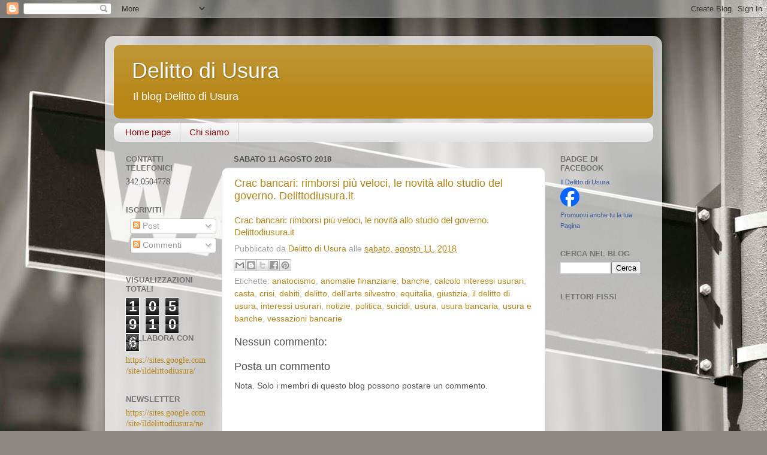

--- FILE ---
content_type: text/html; charset=UTF-8
request_url: https://delittodiusura.blogspot.com/2018/08/crac-bancari-rimborsi-piu-veloci-le.html
body_size: 11659
content:
<!DOCTYPE html>
<html class='v2' dir='ltr' lang='it'>
<head>
<link href='https://www.blogger.com/static/v1/widgets/335934321-css_bundle_v2.css' rel='stylesheet' type='text/css'/>
<meta content='width=1100' name='viewport'/>
<meta content='text/html; charset=UTF-8' http-equiv='Content-Type'/>
<meta content='blogger' name='generator'/>
<link href='https://delittodiusura.blogspot.com/favicon.ico' rel='icon' type='image/x-icon'/>
<link href='http://delittodiusura.blogspot.com/2018/08/crac-bancari-rimborsi-piu-veloci-le.html' rel='canonical'/>
<link rel="alternate" type="application/atom+xml" title="Delitto di Usura - Atom" href="https://delittodiusura.blogspot.com/feeds/posts/default" />
<link rel="alternate" type="application/rss+xml" title="Delitto di Usura - RSS" href="https://delittodiusura.blogspot.com/feeds/posts/default?alt=rss" />
<link rel="service.post" type="application/atom+xml" title="Delitto di Usura - Atom" href="https://www.blogger.com/feeds/7883918024529336118/posts/default" />

<link rel="alternate" type="application/atom+xml" title="Delitto di Usura - Atom" href="https://delittodiusura.blogspot.com/feeds/6576642481210075931/comments/default" />
<!--Can't find substitution for tag [blog.ieCssRetrofitLinks]-->
<meta content='http://delittodiusura.blogspot.com/2018/08/crac-bancari-rimborsi-piu-veloci-le.html' property='og:url'/>
<meta content='Crac bancari: rimborsi più veloci, le novità allo studio del governo. Delittodiusura.it' property='og:title'/>
<meta content='Crac bancari: rimborsi più veloci, le novità allo studio del governo. Delittodiusura.it' property='og:description'/>
<title>Delitto di Usura: Crac bancari: rimborsi più veloci, le novità allo studio del governo. Delittodiusura.it</title>
<style id='page-skin-1' type='text/css'><!--
/*-----------------------------------------------
Blogger Template Style
Name:     Picture Window
Designer: Blogger
URL:      www.blogger.com
----------------------------------------------- */
/* Content
----------------------------------------------- */
body {
font: normal normal 15px Arial, Tahoma, Helvetica, FreeSans, sans-serif;
color: #525252;
background: #8d8884 url(//themes.googleusercontent.com/image?id=10VkMm0Wu7KbUP_LbgyAoYMizHtmYKzbYVl3z-kyk6qyNzlNcI0SVLA8W0Fv62ROCNeEj) no-repeat fixed top center /* Credit: DNY59 (http://www.istockphoto.com/googleimages.php?id=3381718&platform=blogger) */;
}
html body .region-inner {
min-width: 0;
max-width: 100%;
width: auto;
}
.content-outer {
font-size: 90%;
}
a:link {
text-decoration:none;
color: #b68514;
}
a:visited {
text-decoration:none;
color: #ab7b00;
}
a:hover {
text-decoration:underline;
color: #dfc012;
}
.content-outer {
background: transparent url(//www.blogblog.com/1kt/transparent/white80.png) repeat scroll top left;
-moz-border-radius: 15px;
-webkit-border-radius: 15px;
-goog-ms-border-radius: 15px;
border-radius: 15px;
-moz-box-shadow: 0 0 3px rgba(0, 0, 0, .15);
-webkit-box-shadow: 0 0 3px rgba(0, 0, 0, .15);
-goog-ms-box-shadow: 0 0 3px rgba(0, 0, 0, .15);
box-shadow: 0 0 3px rgba(0, 0, 0, .15);
margin: 30px auto;
}
.content-inner {
padding: 15px;
}
/* Header
----------------------------------------------- */
.header-outer {
background: #b68514 url(//www.blogblog.com/1kt/transparent/header_gradient_shade.png) repeat-x scroll top left;
_background-image: none;
color: #ffffff;
-moz-border-radius: 10px;
-webkit-border-radius: 10px;
-goog-ms-border-radius: 10px;
border-radius: 10px;
}
.Header img, .Header #header-inner {
-moz-border-radius: 10px;
-webkit-border-radius: 10px;
-goog-ms-border-radius: 10px;
border-radius: 10px;
}
.header-inner .Header .titlewrapper,
.header-inner .Header .descriptionwrapper {
padding-left: 30px;
padding-right: 30px;
}
.Header h1 {
font: normal normal 36px Arial, Tahoma, Helvetica, FreeSans, sans-serif;
text-shadow: 1px 1px 3px rgba(0, 0, 0, 0.3);
}
.Header h1 a {
color: #ffffff;
}
.Header .description {
font-size: 130%;
}
/* Tabs
----------------------------------------------- */
.tabs-inner {
margin: .5em 0 0;
padding: 0;
}
.tabs-inner .section {
margin: 0;
}
.tabs-inner .widget ul {
padding: 0;
background: #f7f7f7 url(//www.blogblog.com/1kt/transparent/tabs_gradient_shade.png) repeat scroll bottom;
-moz-border-radius: 10px;
-webkit-border-radius: 10px;
-goog-ms-border-radius: 10px;
border-radius: 10px;
}
.tabs-inner .widget li {
border: none;
}
.tabs-inner .widget li a {
display: inline-block;
padding: .5em 1em;
margin-right: 0;
color: #8c110f;
font: normal normal 15px Arial, Tahoma, Helvetica, FreeSans, sans-serif;
-moz-border-radius: 0 0 0 0;
-webkit-border-top-left-radius: 0;
-webkit-border-top-right-radius: 0;
-goog-ms-border-radius: 0 0 0 0;
border-radius: 0 0 0 0;
background: transparent none no-repeat scroll top left;
border-right: 1px solid #cfcfcf;
}
.tabs-inner .widget li:first-child a {
padding-left: 1.25em;
-moz-border-radius-topleft: 10px;
-moz-border-radius-bottomleft: 10px;
-webkit-border-top-left-radius: 10px;
-webkit-border-bottom-left-radius: 10px;
-goog-ms-border-top-left-radius: 10px;
-goog-ms-border-bottom-left-radius: 10px;
border-top-left-radius: 10px;
border-bottom-left-radius: 10px;
}
.tabs-inner .widget li.selected a,
.tabs-inner .widget li a:hover {
position: relative;
z-index: 1;
background: #ffffff url(//www.blogblog.com/1kt/transparent/tabs_gradient_shade.png) repeat scroll bottom;
color: #000000;
-moz-box-shadow: 0 0 0 rgba(0, 0, 0, .15);
-webkit-box-shadow: 0 0 0 rgba(0, 0, 0, .15);
-goog-ms-box-shadow: 0 0 0 rgba(0, 0, 0, .15);
box-shadow: 0 0 0 rgba(0, 0, 0, .15);
}
/* Headings
----------------------------------------------- */
h2 {
font: bold normal 13px Arial, Tahoma, Helvetica, FreeSans, sans-serif;
text-transform: uppercase;
color: #727272;
margin: .5em 0;
}
/* Main
----------------------------------------------- */
.main-outer {
background: transparent none repeat scroll top center;
-moz-border-radius: 0 0 0 0;
-webkit-border-top-left-radius: 0;
-webkit-border-top-right-radius: 0;
-webkit-border-bottom-left-radius: 0;
-webkit-border-bottom-right-radius: 0;
-goog-ms-border-radius: 0 0 0 0;
border-radius: 0 0 0 0;
-moz-box-shadow: 0 0 0 rgba(0, 0, 0, .15);
-webkit-box-shadow: 0 0 0 rgba(0, 0, 0, .15);
-goog-ms-box-shadow: 0 0 0 rgba(0, 0, 0, .15);
box-shadow: 0 0 0 rgba(0, 0, 0, .15);
}
.main-inner {
padding: 15px 5px 20px;
}
.main-inner .column-center-inner {
padding: 0 0;
}
.main-inner .column-left-inner {
padding-left: 0;
}
.main-inner .column-right-inner {
padding-right: 0;
}
/* Posts
----------------------------------------------- */
h3.post-title {
margin: 0;
font: normal normal 18px Arial, Tahoma, Helvetica, FreeSans, sans-serif;
}
.comments h4 {
margin: 1em 0 0;
font: normal normal 18px Arial, Tahoma, Helvetica, FreeSans, sans-serif;
}
.date-header span {
color: #525252;
}
.post-outer {
background-color: #ffffff;
border: solid 1px #dfdfdf;
-moz-border-radius: 10px;
-webkit-border-radius: 10px;
border-radius: 10px;
-goog-ms-border-radius: 10px;
padding: 15px 20px;
margin: 0 -20px 20px;
}
.post-body {
line-height: 1.4;
font-size: 110%;
position: relative;
}
.post-header {
margin: 0 0 1.5em;
color: #9e9e9e;
line-height: 1.6;
}
.post-footer {
margin: .5em 0 0;
color: #9e9e9e;
line-height: 1.6;
}
#blog-pager {
font-size: 140%
}
#comments .comment-author {
padding-top: 1.5em;
border-top: dashed 1px #ccc;
border-top: dashed 1px rgba(128, 128, 128, .5);
background-position: 0 1.5em;
}
#comments .comment-author:first-child {
padding-top: 0;
border-top: none;
}
.avatar-image-container {
margin: .2em 0 0;
}
/* Comments
----------------------------------------------- */
.comments .comments-content .icon.blog-author {
background-repeat: no-repeat;
background-image: url([data-uri]);
}
.comments .comments-content .loadmore a {
border-top: 1px solid #dfc012;
border-bottom: 1px solid #dfc012;
}
.comments .continue {
border-top: 2px solid #dfc012;
}
/* Widgets
----------------------------------------------- */
.widget ul, .widget #ArchiveList ul.flat {
padding: 0;
list-style: none;
}
.widget ul li, .widget #ArchiveList ul.flat li {
border-top: dashed 1px #ccc;
border-top: dashed 1px rgba(128, 128, 128, .5);
}
.widget ul li:first-child, .widget #ArchiveList ul.flat li:first-child {
border-top: none;
}
.widget .post-body ul {
list-style: disc;
}
.widget .post-body ul li {
border: none;
}
/* Footer
----------------------------------------------- */
.footer-outer {
color:#f0f0f0;
background: transparent url(https://resources.blogblog.com/blogblog/data/1kt/transparent/black50.png) repeat scroll top left;
-moz-border-radius: 10px 10px 10px 10px;
-webkit-border-top-left-radius: 10px;
-webkit-border-top-right-radius: 10px;
-webkit-border-bottom-left-radius: 10px;
-webkit-border-bottom-right-radius: 10px;
-goog-ms-border-radius: 10px 10px 10px 10px;
border-radius: 10px 10px 10px 10px;
-moz-box-shadow: 0 0 0 rgba(0, 0, 0, .15);
-webkit-box-shadow: 0 0 0 rgba(0, 0, 0, .15);
-goog-ms-box-shadow: 0 0 0 rgba(0, 0, 0, .15);
box-shadow: 0 0 0 rgba(0, 0, 0, .15);
}
.footer-inner {
padding: 10px 5px 20px;
}
.footer-outer a {
color: #eeffe1;
}
.footer-outer a:visited {
color: #b3ce9e;
}
.footer-outer a:hover {
color: #ffffff;
}
.footer-outer .widget h2 {
color: #bebebe;
}
/* Mobile
----------------------------------------------- */
html body.mobile {
height: auto;
}
html body.mobile {
min-height: 480px;
background-size: 100% auto;
}
.mobile .body-fauxcolumn-outer {
background: transparent none repeat scroll top left;
}
html .mobile .mobile-date-outer, html .mobile .blog-pager {
border-bottom: none;
background: transparent none repeat scroll top center;
margin-bottom: 10px;
}
.mobile .date-outer {
background: transparent none repeat scroll top center;
}
.mobile .header-outer, .mobile .main-outer,
.mobile .post-outer, .mobile .footer-outer {
-moz-border-radius: 0;
-webkit-border-radius: 0;
-goog-ms-border-radius: 0;
border-radius: 0;
}
.mobile .content-outer,
.mobile .main-outer,
.mobile .post-outer {
background: inherit;
border: none;
}
.mobile .content-outer {
font-size: 100%;
}
.mobile-link-button {
background-color: #b68514;
}
.mobile-link-button a:link, .mobile-link-button a:visited {
color: #ffffff;
}
.mobile-index-contents {
color: #525252;
}
.mobile .tabs-inner .PageList .widget-content {
background: #ffffff url(//www.blogblog.com/1kt/transparent/tabs_gradient_shade.png) repeat scroll bottom;
color: #000000;
}
.mobile .tabs-inner .PageList .widget-content .pagelist-arrow {
border-left: 1px solid #cfcfcf;
}

--></style>
<style id='template-skin-1' type='text/css'><!--
body {
min-width: 930px;
}
.content-outer, .content-fauxcolumn-outer, .region-inner {
min-width: 930px;
max-width: 930px;
_width: 930px;
}
.main-inner .columns {
padding-left: 180px;
padding-right: 180px;
}
.main-inner .fauxcolumn-center-outer {
left: 180px;
right: 180px;
/* IE6 does not respect left and right together */
_width: expression(this.parentNode.offsetWidth -
parseInt("180px") -
parseInt("180px") + 'px');
}
.main-inner .fauxcolumn-left-outer {
width: 180px;
}
.main-inner .fauxcolumn-right-outer {
width: 180px;
}
.main-inner .column-left-outer {
width: 180px;
right: 100%;
margin-left: -180px;
}
.main-inner .column-right-outer {
width: 180px;
margin-right: -180px;
}
#layout {
min-width: 0;
}
#layout .content-outer {
min-width: 0;
width: 800px;
}
#layout .region-inner {
min-width: 0;
width: auto;
}
body#layout div.add_widget {
padding: 8px;
}
body#layout div.add_widget a {
margin-left: 32px;
}
--></style>
<style>
    body {background-image:url(\/\/themes.googleusercontent.com\/image?id=10VkMm0Wu7KbUP_LbgyAoYMizHtmYKzbYVl3z-kyk6qyNzlNcI0SVLA8W0Fv62ROCNeEj);}
    
@media (max-width: 200px) { body {background-image:url(\/\/themes.googleusercontent.com\/image?id=10VkMm0Wu7KbUP_LbgyAoYMizHtmYKzbYVl3z-kyk6qyNzlNcI0SVLA8W0Fv62ROCNeEj&options=w200);}}
@media (max-width: 400px) and (min-width: 201px) { body {background-image:url(\/\/themes.googleusercontent.com\/image?id=10VkMm0Wu7KbUP_LbgyAoYMizHtmYKzbYVl3z-kyk6qyNzlNcI0SVLA8W0Fv62ROCNeEj&options=w400);}}
@media (max-width: 800px) and (min-width: 401px) { body {background-image:url(\/\/themes.googleusercontent.com\/image?id=10VkMm0Wu7KbUP_LbgyAoYMizHtmYKzbYVl3z-kyk6qyNzlNcI0SVLA8W0Fv62ROCNeEj&options=w800);}}
@media (max-width: 1200px) and (min-width: 801px) { body {background-image:url(\/\/themes.googleusercontent.com\/image?id=10VkMm0Wu7KbUP_LbgyAoYMizHtmYKzbYVl3z-kyk6qyNzlNcI0SVLA8W0Fv62ROCNeEj&options=w1200);}}
/* Last tag covers anything over one higher than the previous max-size cap. */
@media (min-width: 1201px) { body {background-image:url(\/\/themes.googleusercontent.com\/image?id=10VkMm0Wu7KbUP_LbgyAoYMizHtmYKzbYVl3z-kyk6qyNzlNcI0SVLA8W0Fv62ROCNeEj&options=w1600);}}
  </style>
<link href='https://www.blogger.com/dyn-css/authorization.css?targetBlogID=7883918024529336118&amp;zx=cfdb73ce-5575-43d8-9cb2-539c3919f588' media='none' onload='if(media!=&#39;all&#39;)media=&#39;all&#39;' rel='stylesheet'/><noscript><link href='https://www.blogger.com/dyn-css/authorization.css?targetBlogID=7883918024529336118&amp;zx=cfdb73ce-5575-43d8-9cb2-539c3919f588' rel='stylesheet'/></noscript>
<meta name='google-adsense-platform-account' content='ca-host-pub-1556223355139109'/>
<meta name='google-adsense-platform-domain' content='blogspot.com'/>

<!-- data-ad-client=ca-pub-7409564958296211 -->

</head>
<body class='loading variant-shade'>
<div class='navbar section' id='navbar' name='Navbar'><div class='widget Navbar' data-version='1' id='Navbar1'><script type="text/javascript">
    function setAttributeOnload(object, attribute, val) {
      if(window.addEventListener) {
        window.addEventListener('load',
          function(){ object[attribute] = val; }, false);
      } else {
        window.attachEvent('onload', function(){ object[attribute] = val; });
      }
    }
  </script>
<div id="navbar-iframe-container"></div>
<script type="text/javascript" src="https://apis.google.com/js/platform.js"></script>
<script type="text/javascript">
      gapi.load("gapi.iframes:gapi.iframes.style.bubble", function() {
        if (gapi.iframes && gapi.iframes.getContext) {
          gapi.iframes.getContext().openChild({
              url: 'https://www.blogger.com/navbar/7883918024529336118?po\x3d6576642481210075931\x26origin\x3dhttps://delittodiusura.blogspot.com',
              where: document.getElementById("navbar-iframe-container"),
              id: "navbar-iframe"
          });
        }
      });
    </script><script type="text/javascript">
(function() {
var script = document.createElement('script');
script.type = 'text/javascript';
script.src = '//pagead2.googlesyndication.com/pagead/js/google_top_exp.js';
var head = document.getElementsByTagName('head')[0];
if (head) {
head.appendChild(script);
}})();
</script>
</div></div>
<div class='body-fauxcolumns'>
<div class='fauxcolumn-outer body-fauxcolumn-outer'>
<div class='cap-top'>
<div class='cap-left'></div>
<div class='cap-right'></div>
</div>
<div class='fauxborder-left'>
<div class='fauxborder-right'></div>
<div class='fauxcolumn-inner'>
</div>
</div>
<div class='cap-bottom'>
<div class='cap-left'></div>
<div class='cap-right'></div>
</div>
</div>
</div>
<div class='content'>
<div class='content-fauxcolumns'>
<div class='fauxcolumn-outer content-fauxcolumn-outer'>
<div class='cap-top'>
<div class='cap-left'></div>
<div class='cap-right'></div>
</div>
<div class='fauxborder-left'>
<div class='fauxborder-right'></div>
<div class='fauxcolumn-inner'>
</div>
</div>
<div class='cap-bottom'>
<div class='cap-left'></div>
<div class='cap-right'></div>
</div>
</div>
</div>
<div class='content-outer'>
<div class='content-cap-top cap-top'>
<div class='cap-left'></div>
<div class='cap-right'></div>
</div>
<div class='fauxborder-left content-fauxborder-left'>
<div class='fauxborder-right content-fauxborder-right'></div>
<div class='content-inner'>
<header>
<div class='header-outer'>
<div class='header-cap-top cap-top'>
<div class='cap-left'></div>
<div class='cap-right'></div>
</div>
<div class='fauxborder-left header-fauxborder-left'>
<div class='fauxborder-right header-fauxborder-right'></div>
<div class='region-inner header-inner'>
<div class='header section' id='header' name='Intestazione'><div class='widget Header' data-version='1' id='Header1'>
<div id='header-inner'>
<div class='titlewrapper'>
<h1 class='title'>
<a href='https://delittodiusura.blogspot.com/'>
Delitto di Usura
</a>
</h1>
</div>
<div class='descriptionwrapper'>
<p class='description'><span>Il blog Delitto di Usura</span></p>
</div>
</div>
</div></div>
</div>
</div>
<div class='header-cap-bottom cap-bottom'>
<div class='cap-left'></div>
<div class='cap-right'></div>
</div>
</div>
</header>
<div class='tabs-outer'>
<div class='tabs-cap-top cap-top'>
<div class='cap-left'></div>
<div class='cap-right'></div>
</div>
<div class='fauxborder-left tabs-fauxborder-left'>
<div class='fauxborder-right tabs-fauxborder-right'></div>
<div class='region-inner tabs-inner'>
<div class='tabs section' id='crosscol' name='Multi-colonne'><div class='widget PageList' data-version='1' id='PageList1'>
<h2>Menu</h2>
<div class='widget-content'>
<ul>
<li>
<a href='https://delittodiusura.blogspot.com/'>Home page</a>
</li>
<li>
<a href='https://delittodiusura.blogspot.com/p/chi-siamo.html'>Chi siamo</a>
</li>
</ul>
<div class='clear'></div>
</div>
</div></div>
<div class='tabs no-items section' id='crosscol-overflow' name='Cross-Column 2'></div>
</div>
</div>
<div class='tabs-cap-bottom cap-bottom'>
<div class='cap-left'></div>
<div class='cap-right'></div>
</div>
</div>
<div class='main-outer'>
<div class='main-cap-top cap-top'>
<div class='cap-left'></div>
<div class='cap-right'></div>
</div>
<div class='fauxborder-left main-fauxborder-left'>
<div class='fauxborder-right main-fauxborder-right'></div>
<div class='region-inner main-inner'>
<div class='columns fauxcolumns'>
<div class='fauxcolumn-outer fauxcolumn-center-outer'>
<div class='cap-top'>
<div class='cap-left'></div>
<div class='cap-right'></div>
</div>
<div class='fauxborder-left'>
<div class='fauxborder-right'></div>
<div class='fauxcolumn-inner'>
</div>
</div>
<div class='cap-bottom'>
<div class='cap-left'></div>
<div class='cap-right'></div>
</div>
</div>
<div class='fauxcolumn-outer fauxcolumn-left-outer'>
<div class='cap-top'>
<div class='cap-left'></div>
<div class='cap-right'></div>
</div>
<div class='fauxborder-left'>
<div class='fauxborder-right'></div>
<div class='fauxcolumn-inner'>
</div>
</div>
<div class='cap-bottom'>
<div class='cap-left'></div>
<div class='cap-right'></div>
</div>
</div>
<div class='fauxcolumn-outer fauxcolumn-right-outer'>
<div class='cap-top'>
<div class='cap-left'></div>
<div class='cap-right'></div>
</div>
<div class='fauxborder-left'>
<div class='fauxborder-right'></div>
<div class='fauxcolumn-inner'>
</div>
</div>
<div class='cap-bottom'>
<div class='cap-left'></div>
<div class='cap-right'></div>
</div>
</div>
<!-- corrects IE6 width calculation -->
<div class='columns-inner'>
<div class='column-center-outer'>
<div class='column-center-inner'>
<div class='main section' id='main' name='Principale'><div class='widget Blog' data-version='1' id='Blog1'>
<div class='blog-posts hfeed'>

          <div class="date-outer">
        
<h2 class='date-header'><span>sabato 11 agosto 2018</span></h2>

          <div class="date-posts">
        
<div class='post-outer'>
<div class='post hentry uncustomized-post-template' itemprop='blogPost' itemscope='itemscope' itemtype='http://schema.org/BlogPosting'>
<meta content='7883918024529336118' itemprop='blogId'/>
<meta content='6576642481210075931' itemprop='postId'/>
<a name='6576642481210075931'></a>
<h3 class='post-title entry-title' itemprop='name'>
<a href='http://www.delittodiusura.it/banche/crac-bancari-rimborsi-pi-veloci-le-novit-allo-studio-del-governo-1533819939b.html'>Crac bancari: rimborsi più veloci, le novità allo studio del governo. Delittodiusura.it</a>
</h3>
<div class='post-header'>
<div class='post-header-line-1'></div>
</div>
<div class='post-body entry-content' id='post-body-6576642481210075931' itemprop='description articleBody'>
<a href="http://www.delittodiusura.it/banche/crac-bancari-rimborsi-pi-veloci-le-novit-allo-studio-del-governo-1533819939b.html">Crac bancari: rimborsi più veloci, le novità allo studio del governo. Delittodiusura.it</a>
<div style='clear: both;'></div>
</div>
<div class='post-footer'>
<div class='post-footer-line post-footer-line-1'>
<span class='post-author vcard'>
Pubblicato da
<span class='fn' itemprop='author' itemscope='itemscope' itemtype='http://schema.org/Person'>
<meta content='https://www.blogger.com/profile/15624125213496047543' itemprop='url'/>
<a class='g-profile' href='https://www.blogger.com/profile/15624125213496047543' rel='author' title='author profile'>
<span itemprop='name'>Delitto di Usura</span>
</a>
</span>
</span>
<span class='post-timestamp'>
alle
<meta content='http://delittodiusura.blogspot.com/2018/08/crac-bancari-rimborsi-piu-veloci-le.html' itemprop='url'/>
<a class='timestamp-link' href='https://delittodiusura.blogspot.com/2018/08/crac-bancari-rimborsi-piu-veloci-le.html' rel='bookmark' title='permanent link'><abbr class='published' itemprop='datePublished' title='2018-08-11T01:19:00-07:00'>sabato, agosto 11, 2018</abbr></a>
</span>
<span class='post-comment-link'>
</span>
<span class='post-icons'>
<span class='item-control blog-admin pid-281149764'>
<a href='https://www.blogger.com/post-edit.g?blogID=7883918024529336118&postID=6576642481210075931&from=pencil' title='Modifica post'>
<img alt='' class='icon-action' height='18' src='https://resources.blogblog.com/img/icon18_edit_allbkg.gif' width='18'/>
</a>
</span>
</span>
<div class='post-share-buttons goog-inline-block'>
<a class='goog-inline-block share-button sb-email' href='https://www.blogger.com/share-post.g?blogID=7883918024529336118&postID=6576642481210075931&target=email' target='_blank' title='Invia tramite email'><span class='share-button-link-text'>Invia tramite email</span></a><a class='goog-inline-block share-button sb-blog' href='https://www.blogger.com/share-post.g?blogID=7883918024529336118&postID=6576642481210075931&target=blog' onclick='window.open(this.href, "_blank", "height=270,width=475"); return false;' target='_blank' title='Postalo sul blog'><span class='share-button-link-text'>Postalo sul blog</span></a><a class='goog-inline-block share-button sb-twitter' href='https://www.blogger.com/share-post.g?blogID=7883918024529336118&postID=6576642481210075931&target=twitter' target='_blank' title='Condividi su X'><span class='share-button-link-text'>Condividi su X</span></a><a class='goog-inline-block share-button sb-facebook' href='https://www.blogger.com/share-post.g?blogID=7883918024529336118&postID=6576642481210075931&target=facebook' onclick='window.open(this.href, "_blank", "height=430,width=640"); return false;' target='_blank' title='Condividi su Facebook'><span class='share-button-link-text'>Condividi su Facebook</span></a><a class='goog-inline-block share-button sb-pinterest' href='https://www.blogger.com/share-post.g?blogID=7883918024529336118&postID=6576642481210075931&target=pinterest' target='_blank' title='Condividi su Pinterest'><span class='share-button-link-text'>Condividi su Pinterest</span></a>
</div>
</div>
<div class='post-footer-line post-footer-line-2'>
<span class='post-labels'>
Etichette:
<a href='https://delittodiusura.blogspot.com/search/label/anatocismo' rel='tag'>anatocismo</a>,
<a href='https://delittodiusura.blogspot.com/search/label/anomalie%20finanziarie' rel='tag'>anomalie finanziarie</a>,
<a href='https://delittodiusura.blogspot.com/search/label/banche' rel='tag'>banche</a>,
<a href='https://delittodiusura.blogspot.com/search/label/calcolo%20interessi%20usurari' rel='tag'>calcolo interessi usurari</a>,
<a href='https://delittodiusura.blogspot.com/search/label/casta' rel='tag'>casta</a>,
<a href='https://delittodiusura.blogspot.com/search/label/crisi' rel='tag'>crisi</a>,
<a href='https://delittodiusura.blogspot.com/search/label/debiti' rel='tag'>debiti</a>,
<a href='https://delittodiusura.blogspot.com/search/label/delitto' rel='tag'>delitto</a>,
<a href='https://delittodiusura.blogspot.com/search/label/dell%27arte%20silvestro' rel='tag'>dell&#39;arte silvestro</a>,
<a href='https://delittodiusura.blogspot.com/search/label/equitalia' rel='tag'>equitalia</a>,
<a href='https://delittodiusura.blogspot.com/search/label/giustizia' rel='tag'>giustizia</a>,
<a href='https://delittodiusura.blogspot.com/search/label/il%20delitto%20di%20usura' rel='tag'>il delitto di usura</a>,
<a href='https://delittodiusura.blogspot.com/search/label/interessi%20usurari' rel='tag'>interessi usurari</a>,
<a href='https://delittodiusura.blogspot.com/search/label/notizie' rel='tag'>notizie</a>,
<a href='https://delittodiusura.blogspot.com/search/label/politica' rel='tag'>politica</a>,
<a href='https://delittodiusura.blogspot.com/search/label/suicidi' rel='tag'>suicidi</a>,
<a href='https://delittodiusura.blogspot.com/search/label/usura' rel='tag'>usura</a>,
<a href='https://delittodiusura.blogspot.com/search/label/usura%20bancaria' rel='tag'>usura bancaria</a>,
<a href='https://delittodiusura.blogspot.com/search/label/usura%20e%20banche' rel='tag'>usura e banche</a>,
<a href='https://delittodiusura.blogspot.com/search/label/vessazioni%20bancarie' rel='tag'>vessazioni bancarie</a>
</span>
</div>
<div class='post-footer-line post-footer-line-3'>
<span class='post-location'>
</span>
</div>
</div>
</div>
<div class='comments' id='comments'>
<a name='comments'></a>
<h4>Nessun commento:</h4>
<div id='Blog1_comments-block-wrapper'>
<dl class='avatar-comment-indent' id='comments-block'>
</dl>
</div>
<p class='comment-footer'>
<div class='comment-form'>
<a name='comment-form'></a>
<h4 id='comment-post-message'>Posta un commento</h4>
<p>
</p>
<p>Nota. Solo i membri di questo blog possono postare un commento.</p>
<a href='https://www.blogger.com/comment/frame/7883918024529336118?po=6576642481210075931&hl=it&saa=85391&origin=https://delittodiusura.blogspot.com' id='comment-editor-src'></a>
<iframe allowtransparency='true' class='blogger-iframe-colorize blogger-comment-from-post' frameborder='0' height='410px' id='comment-editor' name='comment-editor' src='' width='100%'></iframe>
<script src='https://www.blogger.com/static/v1/jsbin/2830521187-comment_from_post_iframe.js' type='text/javascript'></script>
<script type='text/javascript'>
      BLOG_CMT_createIframe('https://www.blogger.com/rpc_relay.html');
    </script>
</div>
</p>
</div>
</div>
<div class='inline-ad'>
</div>

        </div></div>
      
</div>
<div class='blog-pager' id='blog-pager'>
<span id='blog-pager-newer-link'>
<a class='blog-pager-newer-link' href='https://delittodiusura.blogspot.com/2018/08/facebook-corteggia-banche-usa.html' id='Blog1_blog-pager-newer-link' title='Post più recente'>Post più recente</a>
</span>
<span id='blog-pager-older-link'>
<a class='blog-pager-older-link' href='https://delittodiusura.blogspot.com/2018/08/sanzioni-antiriciclaggio-competente.html' id='Blog1_blog-pager-older-link' title='Post più vecchio'>Post più vecchio</a>
</span>
<a class='home-link' href='https://delittodiusura.blogspot.com/'>Home page</a>
</div>
<div class='clear'></div>
<div class='post-feeds'>
<div class='feed-links'>
Iscriviti a:
<a class='feed-link' href='https://delittodiusura.blogspot.com/feeds/6576642481210075931/comments/default' target='_blank' type='application/atom+xml'>Commenti sul post (Atom)</a>
</div>
</div>
</div></div>
</div>
</div>
<div class='column-left-outer'>
<div class='column-left-inner'>
<aside>
<div class='sidebar section' id='sidebar-left-1'><div class='widget Text' data-version='1' id='Text3'>
<h2 class='title'>Contatti telefonici</h2>
<div class='widget-content'>
<span style="font-family:Georgia, serif;">342.0504778 </span>
</div>
<div class='clear'></div>
</div><div class='widget Subscribe' data-version='1' id='Subscribe1'>
<div style='white-space:nowrap'>
<h2 class='title'>Iscriviti</h2>
<div class='widget-content'>
<div class='subscribe-wrapper subscribe-type-POST'>
<div class='subscribe expanded subscribe-type-POST' id='SW_READER_LIST_Subscribe1POST' style='display:none;'>
<div class='top'>
<span class='inner' onclick='return(_SW_toggleReaderList(event, "Subscribe1POST"));'>
<img class='subscribe-dropdown-arrow' src='https://resources.blogblog.com/img/widgets/arrow_dropdown.gif'/>
<img align='absmiddle' alt='' border='0' class='feed-icon' src='https://resources.blogblog.com/img/icon_feed12.png'/>
Post
</span>
<div class='feed-reader-links'>
<a class='feed-reader-link' href='https://www.netvibes.com/subscribe.php?url=https%3A%2F%2Fdelittodiusura.blogspot.com%2Ffeeds%2Fposts%2Fdefault' target='_blank'>
<img src='https://resources.blogblog.com/img/widgets/subscribe-netvibes.png'/>
</a>
<a class='feed-reader-link' href='https://add.my.yahoo.com/content?url=https%3A%2F%2Fdelittodiusura.blogspot.com%2Ffeeds%2Fposts%2Fdefault' target='_blank'>
<img src='https://resources.blogblog.com/img/widgets/subscribe-yahoo.png'/>
</a>
<a class='feed-reader-link' href='https://delittodiusura.blogspot.com/feeds/posts/default' target='_blank'>
<img align='absmiddle' class='feed-icon' src='https://resources.blogblog.com/img/icon_feed12.png'/>
                  Atom
                </a>
</div>
</div>
<div class='bottom'></div>
</div>
<div class='subscribe' id='SW_READER_LIST_CLOSED_Subscribe1POST' onclick='return(_SW_toggleReaderList(event, "Subscribe1POST"));'>
<div class='top'>
<span class='inner'>
<img class='subscribe-dropdown-arrow' src='https://resources.blogblog.com/img/widgets/arrow_dropdown.gif'/>
<span onclick='return(_SW_toggleReaderList(event, "Subscribe1POST"));'>
<img align='absmiddle' alt='' border='0' class='feed-icon' src='https://resources.blogblog.com/img/icon_feed12.png'/>
Post
</span>
</span>
</div>
<div class='bottom'></div>
</div>
</div>
<div class='subscribe-wrapper subscribe-type-PER_POST'>
<div class='subscribe expanded subscribe-type-PER_POST' id='SW_READER_LIST_Subscribe1PER_POST' style='display:none;'>
<div class='top'>
<span class='inner' onclick='return(_SW_toggleReaderList(event, "Subscribe1PER_POST"));'>
<img class='subscribe-dropdown-arrow' src='https://resources.blogblog.com/img/widgets/arrow_dropdown.gif'/>
<img align='absmiddle' alt='' border='0' class='feed-icon' src='https://resources.blogblog.com/img/icon_feed12.png'/>
Commenti
</span>
<div class='feed-reader-links'>
<a class='feed-reader-link' href='https://www.netvibes.com/subscribe.php?url=https%3A%2F%2Fdelittodiusura.blogspot.com%2Ffeeds%2F6576642481210075931%2Fcomments%2Fdefault' target='_blank'>
<img src='https://resources.blogblog.com/img/widgets/subscribe-netvibes.png'/>
</a>
<a class='feed-reader-link' href='https://add.my.yahoo.com/content?url=https%3A%2F%2Fdelittodiusura.blogspot.com%2Ffeeds%2F6576642481210075931%2Fcomments%2Fdefault' target='_blank'>
<img src='https://resources.blogblog.com/img/widgets/subscribe-yahoo.png'/>
</a>
<a class='feed-reader-link' href='https://delittodiusura.blogspot.com/feeds/6576642481210075931/comments/default' target='_blank'>
<img align='absmiddle' class='feed-icon' src='https://resources.blogblog.com/img/icon_feed12.png'/>
                  Atom
                </a>
</div>
</div>
<div class='bottom'></div>
</div>
<div class='subscribe' id='SW_READER_LIST_CLOSED_Subscribe1PER_POST' onclick='return(_SW_toggleReaderList(event, "Subscribe1PER_POST"));'>
<div class='top'>
<span class='inner'>
<img class='subscribe-dropdown-arrow' src='https://resources.blogblog.com/img/widgets/arrow_dropdown.gif'/>
<span onclick='return(_SW_toggleReaderList(event, "Subscribe1PER_POST"));'>
<img align='absmiddle' alt='' border='0' class='feed-icon' src='https://resources.blogblog.com/img/icon_feed12.png'/>
Commenti
</span>
</span>
</div>
<div class='bottom'></div>
</div>
</div>
<div style='clear:both'></div>
</div>
</div>
<div class='clear'></div>
</div><div class='widget Stats' data-version='1' id='Stats1'>
<h2>Visualizzazioni totali</h2>
<div class='widget-content'>
<div id='Stats1_content' style='display: none;'>
<span class='counter-wrapper graph-counter-wrapper' id='Stats1_totalCount'>
</span>
<div class='clear'></div>
</div>
</div>
</div><div class='widget Text' data-version='1' id='Text2'>
<h2 class='title'>Collabora con noi</h2>
<div class='widget-content'>
<span style="font-family:Georgia, serif;"><a href="https://sites.google.com/site/ildelittodiusura/">https://sites.google.com/site/ildelittodiusura/</a></span>
</div>
<div class='clear'></div>
</div><div class='widget Text' data-version='1' id='Text1'>
<h2 class='title'>Newsletter</h2>
<div class='widget-content'>
<span style="font-size: 100%; font-style: normal; font-variant: normal; font-weight: normal; line-height: normal;font-family:&quot;;font-size:100%;"><a href="https://sites.google.com/site/ildelittodiusura/newsletter">https://sites.google.com/site/ildelittodiusura/newsletter</a></span><div   style="font-style: normal; font-variant: normal; font-weight: normal; line-height: normal;font-family:&quot;;font-size:100%;"><span =""   style="font-family:&quot;;font-size:100%;"><br /></span></div><div><br /></div><div><span =""  style="font-size:100%;"><blockquote></blockquote><br /></span></div><div><span =""  style="font-size:100%;"><br /><br /><br /></span></div>
</div>
<div class='clear'></div>
</div><div class='widget BlogArchive' data-version='1' id='BlogArchive1'>
<h2>Archivio blog</h2>
<div class='widget-content'>
<div id='ArchiveList'>
<div id='BlogArchive1_ArchiveList'>
<ul class='flat'>
<li class='archivedate'>
<a href='https://delittodiusura.blogspot.com/2019/06/'>giugno</a> (13)
      </li>
<li class='archivedate'>
<a href='https://delittodiusura.blogspot.com/2019/05/'>maggio</a> (201)
      </li>
<li class='archivedate'>
<a href='https://delittodiusura.blogspot.com/2019/03/'>marzo</a> (82)
      </li>
<li class='archivedate'>
<a href='https://delittodiusura.blogspot.com/2019/02/'>febbraio</a> (127)
      </li>
<li class='archivedate'>
<a href='https://delittodiusura.blogspot.com/2019/01/'>gennaio</a> (212)
      </li>
<li class='archivedate'>
<a href='https://delittodiusura.blogspot.com/2018/12/'>dicembre</a> (103)
      </li>
<li class='archivedate'>
<a href='https://delittodiusura.blogspot.com/2018/11/'>novembre</a> (153)
      </li>
<li class='archivedate'>
<a href='https://delittodiusura.blogspot.com/2018/10/'>ottobre</a> (176)
      </li>
<li class='archivedate'>
<a href='https://delittodiusura.blogspot.com/2018/09/'>settembre</a> (252)
      </li>
<li class='archivedate'>
<a href='https://delittodiusura.blogspot.com/2018/08/'>agosto</a> (320)
      </li>
<li class='archivedate'>
<a href='https://delittodiusura.blogspot.com/2018/07/'>luglio</a> (47)
      </li>
<li class='archivedate'>
<a href='https://delittodiusura.blogspot.com/2018/06/'>giugno</a> (216)
      </li>
<li class='archivedate'>
<a href='https://delittodiusura.blogspot.com/2018/05/'>maggio</a> (247)
      </li>
<li class='archivedate'>
<a href='https://delittodiusura.blogspot.com/2018/04/'>aprile</a> (252)
      </li>
<li class='archivedate'>
<a href='https://delittodiusura.blogspot.com/2018/03/'>marzo</a> (301)
      </li>
<li class='archivedate'>
<a href='https://delittodiusura.blogspot.com/2018/02/'>febbraio</a> (326)
      </li>
<li class='archivedate'>
<a href='https://delittodiusura.blogspot.com/2018/01/'>gennaio</a> (348)
      </li>
<li class='archivedate'>
<a href='https://delittodiusura.blogspot.com/2017/12/'>dicembre</a> (146)
      </li>
<li class='archivedate'>
<a href='https://delittodiusura.blogspot.com/2017/11/'>novembre</a> (88)
      </li>
<li class='archivedate'>
<a href='https://delittodiusura.blogspot.com/2017/10/'>ottobre</a> (315)
      </li>
<li class='archivedate'>
<a href='https://delittodiusura.blogspot.com/2017/09/'>settembre</a> (296)
      </li>
<li class='archivedate'>
<a href='https://delittodiusura.blogspot.com/2017/08/'>agosto</a> (314)
      </li>
<li class='archivedate'>
<a href='https://delittodiusura.blogspot.com/2017/07/'>luglio</a> (173)
      </li>
<li class='archivedate'>
<a href='https://delittodiusura.blogspot.com/2017/06/'>giugno</a> (197)
      </li>
<li class='archivedate'>
<a href='https://delittodiusura.blogspot.com/2017/05/'>maggio</a> (306)
      </li>
<li class='archivedate'>
<a href='https://delittodiusura.blogspot.com/2017/04/'>aprile</a> (229)
      </li>
<li class='archivedate'>
<a href='https://delittodiusura.blogspot.com/2017/03/'>marzo</a> (276)
      </li>
<li class='archivedate'>
<a href='https://delittodiusura.blogspot.com/2017/02/'>febbraio</a> (236)
      </li>
<li class='archivedate'>
<a href='https://delittodiusura.blogspot.com/2017/01/'>gennaio</a> (277)
      </li>
<li class='archivedate'>
<a href='https://delittodiusura.blogspot.com/2016/12/'>dicembre</a> (237)
      </li>
<li class='archivedate'>
<a href='https://delittodiusura.blogspot.com/2016/11/'>novembre</a> (342)
      </li>
<li class='archivedate'>
<a href='https://delittodiusura.blogspot.com/2016/10/'>ottobre</a> (269)
      </li>
<li class='archivedate'>
<a href='https://delittodiusura.blogspot.com/2016/09/'>settembre</a> (413)
      </li>
<li class='archivedate'>
<a href='https://delittodiusura.blogspot.com/2016/08/'>agosto</a> (331)
      </li>
<li class='archivedate'>
<a href='https://delittodiusura.blogspot.com/2016/07/'>luglio</a> (494)
      </li>
<li class='archivedate'>
<a href='https://delittodiusura.blogspot.com/2016/06/'>giugno</a> (421)
      </li>
<li class='archivedate'>
<a href='https://delittodiusura.blogspot.com/2016/05/'>maggio</a> (372)
      </li>
<li class='archivedate'>
<a href='https://delittodiusura.blogspot.com/2016/04/'>aprile</a> (321)
      </li>
<li class='archivedate'>
<a href='https://delittodiusura.blogspot.com/2016/03/'>marzo</a> (359)
      </li>
<li class='archivedate'>
<a href='https://delittodiusura.blogspot.com/2016/02/'>febbraio</a> (486)
      </li>
<li class='archivedate'>
<a href='https://delittodiusura.blogspot.com/2016/01/'>gennaio</a> (490)
      </li>
<li class='archivedate'>
<a href='https://delittodiusura.blogspot.com/2015/12/'>dicembre</a> (613)
      </li>
<li class='archivedate'>
<a href='https://delittodiusura.blogspot.com/2015/11/'>novembre</a> (499)
      </li>
<li class='archivedate'>
<a href='https://delittodiusura.blogspot.com/2015/10/'>ottobre</a> (447)
      </li>
<li class='archivedate'>
<a href='https://delittodiusura.blogspot.com/2015/09/'>settembre</a> (371)
      </li>
<li class='archivedate'>
<a href='https://delittodiusura.blogspot.com/2015/08/'>agosto</a> (222)
      </li>
<li class='archivedate'>
<a href='https://delittodiusura.blogspot.com/2015/07/'>luglio</a> (389)
      </li>
<li class='archivedate'>
<a href='https://delittodiusura.blogspot.com/2015/06/'>giugno</a> (411)
      </li>
<li class='archivedate'>
<a href='https://delittodiusura.blogspot.com/2015/05/'>maggio</a> (411)
      </li>
<li class='archivedate'>
<a href='https://delittodiusura.blogspot.com/2015/04/'>aprile</a> (600)
      </li>
<li class='archivedate'>
<a href='https://delittodiusura.blogspot.com/2015/03/'>marzo</a> (685)
      </li>
<li class='archivedate'>
<a href='https://delittodiusura.blogspot.com/2015/02/'>febbraio</a> (565)
      </li>
<li class='archivedate'>
<a href='https://delittodiusura.blogspot.com/2015/01/'>gennaio</a> (578)
      </li>
<li class='archivedate'>
<a href='https://delittodiusura.blogspot.com/2014/12/'>dicembre</a> (527)
      </li>
<li class='archivedate'>
<a href='https://delittodiusura.blogspot.com/2014/11/'>novembre</a> (567)
      </li>
<li class='archivedate'>
<a href='https://delittodiusura.blogspot.com/2014/10/'>ottobre</a> (529)
      </li>
<li class='archivedate'>
<a href='https://delittodiusura.blogspot.com/2014/09/'>settembre</a> (387)
      </li>
<li class='archivedate'>
<a href='https://delittodiusura.blogspot.com/2014/08/'>agosto</a> (297)
      </li>
<li class='archivedate'>
<a href='https://delittodiusura.blogspot.com/2014/07/'>luglio</a> (417)
      </li>
<li class='archivedate'>
<a href='https://delittodiusura.blogspot.com/2014/06/'>giugno</a> (493)
      </li>
<li class='archivedate'>
<a href='https://delittodiusura.blogspot.com/2014/05/'>maggio</a> (476)
      </li>
<li class='archivedate'>
<a href='https://delittodiusura.blogspot.com/2014/04/'>aprile</a> (376)
      </li>
<li class='archivedate'>
<a href='https://delittodiusura.blogspot.com/2014/03/'>marzo</a> (354)
      </li>
<li class='archivedate'>
<a href='https://delittodiusura.blogspot.com/2014/02/'>febbraio</a> (295)
      </li>
<li class='archivedate'>
<a href='https://delittodiusura.blogspot.com/2014/01/'>gennaio</a> (339)
      </li>
<li class='archivedate'>
<a href='https://delittodiusura.blogspot.com/2013/12/'>dicembre</a> (275)
      </li>
<li class='archivedate'>
<a href='https://delittodiusura.blogspot.com/2013/11/'>novembre</a> (101)
      </li>
<li class='archivedate'>
<a href='https://delittodiusura.blogspot.com/2013/10/'>ottobre</a> (54)
      </li>
<li class='archivedate'>
<a href='https://delittodiusura.blogspot.com/2013/09/'>settembre</a> (53)
      </li>
<li class='archivedate'>
<a href='https://delittodiusura.blogspot.com/2013/08/'>agosto</a> (49)
      </li>
<li class='archivedate'>
<a href='https://delittodiusura.blogspot.com/2013/07/'>luglio</a> (61)
      </li>
<li class='archivedate'>
<a href='https://delittodiusura.blogspot.com/2013/06/'>giugno</a> (102)
      </li>
<li class='archivedate'>
<a href='https://delittodiusura.blogspot.com/2013/05/'>maggio</a> (146)
      </li>
<li class='archivedate'>
<a href='https://delittodiusura.blogspot.com/2013/04/'>aprile</a> (172)
      </li>
<li class='archivedate'>
<a href='https://delittodiusura.blogspot.com/2013/03/'>marzo</a> (172)
      </li>
<li class='archivedate'>
<a href='https://delittodiusura.blogspot.com/2013/02/'>febbraio</a> (130)
      </li>
<li class='archivedate'>
<a href='https://delittodiusura.blogspot.com/2013/01/'>gennaio</a> (206)
      </li>
<li class='archivedate'>
<a href='https://delittodiusura.blogspot.com/2012/12/'>dicembre</a> (116)
      </li>
<li class='archivedate'>
<a href='https://delittodiusura.blogspot.com/2012/11/'>novembre</a> (187)
      </li>
<li class='archivedate'>
<a href='https://delittodiusura.blogspot.com/2012/10/'>ottobre</a> (284)
      </li>
<li class='archivedate'>
<a href='https://delittodiusura.blogspot.com/2012/09/'>settembre</a> (286)
      </li>
<li class='archivedate'>
<a href='https://delittodiusura.blogspot.com/2012/08/'>agosto</a> (235)
      </li>
<li class='archivedate'>
<a href='https://delittodiusura.blogspot.com/2012/07/'>luglio</a> (278)
      </li>
<li class='archivedate'>
<a href='https://delittodiusura.blogspot.com/2012/06/'>giugno</a> (346)
      </li>
<li class='archivedate'>
<a href='https://delittodiusura.blogspot.com/2012/05/'>maggio</a> (462)
      </li>
<li class='archivedate'>
<a href='https://delittodiusura.blogspot.com/2012/04/'>aprile</a> (531)
      </li>
<li class='archivedate'>
<a href='https://delittodiusura.blogspot.com/2012/03/'>marzo</a> (338)
      </li>
<li class='archivedate'>
<a href='https://delittodiusura.blogspot.com/2012/02/'>febbraio</a> (347)
      </li>
<li class='archivedate'>
<a href='https://delittodiusura.blogspot.com/2012/01/'>gennaio</a> (516)
      </li>
<li class='archivedate'>
<a href='https://delittodiusura.blogspot.com/2011/12/'>dicembre</a> (105)
      </li>
</ul>
</div>
</div>
<div class='clear'></div>
</div>
</div></div>
</aside>
</div>
</div>
<div class='column-right-outer'>
<div class='column-right-inner'>
<aside>
<div class='sidebar section' id='sidebar-right-1'><div class='widget HTML' data-version='1' id='HTML2'>
<h2 class='title'>Badge di Facebook</h2>
<div class='widget-content'>
<!-- Facebook Badge START --><a href="http://www.facebook.com/pages/Il-Delitto-di-Usura/348554945158254" target="_TOP" style="font-family: &quot;lucida grande&quot;,tahoma,verdana,arial,sans-serif; font-size: 11px; font-variant: normal; font-style: normal; font-weight: normal; color: #3B5998; text-decoration: none;" title="Il Delitto di Usura">Il Delitto di Usura</a><br/><a href="http://www.facebook.com/pages/Il-Delitto-di-Usura/348554945158254" target="_TOP" title="Il Delitto di Usura"><img src="https://lh3.googleusercontent.com/blogger_img_proxy/AEn0k_v2VaCjmOHos7vPEWotBn8UxUHe4JDoE0GT7Z7mrt8BnbK0aBTmQ9cAOU60YQVROzQGZoArtYQsrnv8wF4XB2HCBxQurDJtldYpcZqaBbeznADI3ULxi4v8l8QvTVDTJpiA-d97VQ=s0-d" style="border: 0px;"></a><br/><a href="http://www.facebook.com/business/dashboard/" target="_TOP" style="font-family: &quot;lucida grande&quot;,tahoma,verdana,arial,sans-serif; font-size: 11px; font-variant: normal; font-style: normal; font-weight: normal; color: #3B5998; text-decoration: none;" title="Crea il tuo badge!">Promuovi anche tu la tua Pagina</a><!-- Facebook Badge END -->
</div>
<div class='clear'></div>
</div><div class='widget BlogSearch' data-version='1' id='BlogSearch1'>
<h2 class='title'>Cerca nel blog</h2>
<div class='widget-content'>
<div id='BlogSearch1_form'>
<form action='https://delittodiusura.blogspot.com/search' class='gsc-search-box' target='_top'>
<table cellpadding='0' cellspacing='0' class='gsc-search-box'>
<tbody>
<tr>
<td class='gsc-input'>
<input autocomplete='off' class='gsc-input' name='q' size='10' title='search' type='text' value=''/>
</td>
<td class='gsc-search-button'>
<input class='gsc-search-button' title='search' type='submit' value='Cerca'/>
</td>
</tr>
</tbody>
</table>
</form>
</div>
</div>
<div class='clear'></div>
</div><div class='widget Followers' data-version='1' id='Followers1'>
<h2 class='title'>Lettori fissi</h2>
<div class='widget-content'>
<div id='Followers1-wrapper'>
<div style='margin-right:2px;'>
<div><script type="text/javascript" src="https://apis.google.com/js/platform.js"></script>
<div id="followers-iframe-container"></div>
<script type="text/javascript">
    window.followersIframe = null;
    function followersIframeOpen(url) {
      gapi.load("gapi.iframes", function() {
        if (gapi.iframes && gapi.iframes.getContext) {
          window.followersIframe = gapi.iframes.getContext().openChild({
            url: url,
            where: document.getElementById("followers-iframe-container"),
            messageHandlersFilter: gapi.iframes.CROSS_ORIGIN_IFRAMES_FILTER,
            messageHandlers: {
              '_ready': function(obj) {
                window.followersIframe.getIframeEl().height = obj.height;
              },
              'reset': function() {
                window.followersIframe.close();
                followersIframeOpen("https://www.blogger.com/followers/frame/7883918024529336118?colors\x3dCgt0cmFuc3BhcmVudBILdHJhbnNwYXJlbnQaByM1MjUyNTIiByNiNjg1MTQqC3RyYW5zcGFyZW50MgcjNzI3MjcyOgcjNTI1MjUyQgcjYjY4NTE0SgcjMDAwMDAwUgcjYjY4NTE0Wgt0cmFuc3BhcmVudA%3D%3D\x26pageSize\x3d21\x26hl\x3dit\x26origin\x3dhttps://delittodiusura.blogspot.com");
              },
              'open': function(url) {
                window.followersIframe.close();
                followersIframeOpen(url);
              }
            }
          });
        }
      });
    }
    followersIframeOpen("https://www.blogger.com/followers/frame/7883918024529336118?colors\x3dCgt0cmFuc3BhcmVudBILdHJhbnNwYXJlbnQaByM1MjUyNTIiByNiNjg1MTQqC3RyYW5zcGFyZW50MgcjNzI3MjcyOgcjNTI1MjUyQgcjYjY4NTE0SgcjMDAwMDAwUgcjYjY4NTE0Wgt0cmFuc3BhcmVudA%3D%3D\x26pageSize\x3d21\x26hl\x3dit\x26origin\x3dhttps://delittodiusura.blogspot.com");
  </script></div>
</div>
</div>
<div class='clear'></div>
</div>
</div></div>
</aside>
</div>
</div>
</div>
<div style='clear: both'></div>
<!-- columns -->
</div>
<!-- main -->
</div>
</div>
<div class='main-cap-bottom cap-bottom'>
<div class='cap-left'></div>
<div class='cap-right'></div>
</div>
</div>
<footer>
<div class='footer-outer'>
<div class='footer-cap-top cap-top'>
<div class='cap-left'></div>
<div class='cap-right'></div>
</div>
<div class='fauxborder-left footer-fauxborder-left'>
<div class='fauxborder-right footer-fauxborder-right'></div>
<div class='region-inner footer-inner'>
<div class='foot no-items section' id='footer-1'></div>
<table border='0' cellpadding='0' cellspacing='0' class='section-columns columns-3'>
<tbody>
<tr>
<td class='first columns-cell'>
<div class='foot no-items section' id='footer-2-1'></div>
</td>
<td class='columns-cell'>
<div class='foot no-items section' id='footer-2-2'></div>
</td>
<td class='columns-cell'>
<div class='foot no-items section' id='footer-2-3'></div>
</td>
</tr>
</tbody>
</table>
<!-- outside of the include in order to lock Attribution widget -->
<div class='foot section' id='footer-3' name='Piè di pagina'><div class='widget Attribution' data-version='1' id='Attribution1'>
<div class='widget-content' style='text-align: center;'>
Tema Finestra immagine. Immagini dei temi di <a href='http://www.istockphoto.com/googleimages.php?id=3381718&platform=blogger&langregion=it' target='_blank'>DNY59</a>. Powered by <a href='https://www.blogger.com' target='_blank'>Blogger</a>.
</div>
<div class='clear'></div>
</div></div>
</div>
</div>
<div class='footer-cap-bottom cap-bottom'>
<div class='cap-left'></div>
<div class='cap-right'></div>
</div>
</div>
</footer>
<!-- content -->
</div>
</div>
<div class='content-cap-bottom cap-bottom'>
<div class='cap-left'></div>
<div class='cap-right'></div>
</div>
</div>
</div>
<script type='text/javascript'>
    window.setTimeout(function() {
        document.body.className = document.body.className.replace('loading', '');
      }, 10);
  </script>

<script type="text/javascript" src="https://www.blogger.com/static/v1/widgets/3845888474-widgets.js"></script>
<script type='text/javascript'>
window['__wavt'] = 'AOuZoY50MEC2FNoaxHyezpURxpegdzYD4w:1768844543364';_WidgetManager._Init('//www.blogger.com/rearrange?blogID\x3d7883918024529336118','//delittodiusura.blogspot.com/2018/08/crac-bancari-rimborsi-piu-veloci-le.html','7883918024529336118');
_WidgetManager._SetDataContext([{'name': 'blog', 'data': {'blogId': '7883918024529336118', 'title': 'Delitto di Usura', 'url': 'https://delittodiusura.blogspot.com/2018/08/crac-bancari-rimborsi-piu-veloci-le.html', 'canonicalUrl': 'http://delittodiusura.blogspot.com/2018/08/crac-bancari-rimborsi-piu-veloci-le.html', 'homepageUrl': 'https://delittodiusura.blogspot.com/', 'searchUrl': 'https://delittodiusura.blogspot.com/search', 'canonicalHomepageUrl': 'http://delittodiusura.blogspot.com/', 'blogspotFaviconUrl': 'https://delittodiusura.blogspot.com/favicon.ico', 'bloggerUrl': 'https://www.blogger.com', 'hasCustomDomain': false, 'httpsEnabled': true, 'enabledCommentProfileImages': true, 'gPlusViewType': 'FILTERED_POSTMOD', 'adultContent': false, 'analyticsAccountNumber': '', 'encoding': 'UTF-8', 'locale': 'it', 'localeUnderscoreDelimited': 'it', 'languageDirection': 'ltr', 'isPrivate': false, 'isMobile': false, 'isMobileRequest': false, 'mobileClass': '', 'isPrivateBlog': false, 'isDynamicViewsAvailable': true, 'feedLinks': '\x3clink rel\x3d\x22alternate\x22 type\x3d\x22application/atom+xml\x22 title\x3d\x22Delitto di Usura - Atom\x22 href\x3d\x22https://delittodiusura.blogspot.com/feeds/posts/default\x22 /\x3e\n\x3clink rel\x3d\x22alternate\x22 type\x3d\x22application/rss+xml\x22 title\x3d\x22Delitto di Usura - RSS\x22 href\x3d\x22https://delittodiusura.blogspot.com/feeds/posts/default?alt\x3drss\x22 /\x3e\n\x3clink rel\x3d\x22service.post\x22 type\x3d\x22application/atom+xml\x22 title\x3d\x22Delitto di Usura - Atom\x22 href\x3d\x22https://www.blogger.com/feeds/7883918024529336118/posts/default\x22 /\x3e\n\n\x3clink rel\x3d\x22alternate\x22 type\x3d\x22application/atom+xml\x22 title\x3d\x22Delitto di Usura - Atom\x22 href\x3d\x22https://delittodiusura.blogspot.com/feeds/6576642481210075931/comments/default\x22 /\x3e\n', 'meTag': '', 'adsenseClientId': 'ca-pub-7409564958296211', 'adsenseHostId': 'ca-host-pub-1556223355139109', 'adsenseHasAds': true, 'adsenseAutoAds': false, 'boqCommentIframeForm': true, 'loginRedirectParam': '', 'view': '', 'dynamicViewsCommentsSrc': '//www.blogblog.com/dynamicviews/4224c15c4e7c9321/js/comments.js', 'dynamicViewsScriptSrc': '//www.blogblog.com/dynamicviews/f9a985b7a2d28680', 'plusOneApiSrc': 'https://apis.google.com/js/platform.js', 'disableGComments': true, 'interstitialAccepted': false, 'sharing': {'platforms': [{'name': 'Ottieni link', 'key': 'link', 'shareMessage': 'Ottieni link', 'target': ''}, {'name': 'Facebook', 'key': 'facebook', 'shareMessage': 'Condividi in Facebook', 'target': 'facebook'}, {'name': 'Postalo sul blog', 'key': 'blogThis', 'shareMessage': 'Postalo sul blog', 'target': 'blog'}, {'name': 'X', 'key': 'twitter', 'shareMessage': 'Condividi in X', 'target': 'twitter'}, {'name': 'Pinterest', 'key': 'pinterest', 'shareMessage': 'Condividi in Pinterest', 'target': 'pinterest'}, {'name': 'Email', 'key': 'email', 'shareMessage': 'Email', 'target': 'email'}], 'disableGooglePlus': true, 'googlePlusShareButtonWidth': 0, 'googlePlusBootstrap': '\x3cscript type\x3d\x22text/javascript\x22\x3ewindow.___gcfg \x3d {\x27lang\x27: \x27it\x27};\x3c/script\x3e'}, 'hasCustomJumpLinkMessage': false, 'jumpLinkMessage': 'Continua a leggere', 'pageType': 'item', 'postId': '6576642481210075931', 'pageName': 'Crac bancari: rimborsi pi\xf9 veloci, le novit\xe0 allo studio del governo. Delittodiusura.it', 'pageTitle': 'Delitto di Usura: Crac bancari: rimborsi pi\xf9 veloci, le novit\xe0 allo studio del governo. Delittodiusura.it'}}, {'name': 'features', 'data': {}}, {'name': 'messages', 'data': {'edit': 'Modifica', 'linkCopiedToClipboard': 'Link copiato negli appunti.', 'ok': 'OK', 'postLink': 'Link del post'}}, {'name': 'template', 'data': {'name': 'Picture Window', 'localizedName': 'Finestra immagine', 'isResponsive': false, 'isAlternateRendering': false, 'isCustom': false, 'variant': 'shade', 'variantId': 'shade'}}, {'name': 'view', 'data': {'classic': {'name': 'classic', 'url': '?view\x3dclassic'}, 'flipcard': {'name': 'flipcard', 'url': '?view\x3dflipcard'}, 'magazine': {'name': 'magazine', 'url': '?view\x3dmagazine'}, 'mosaic': {'name': 'mosaic', 'url': '?view\x3dmosaic'}, 'sidebar': {'name': 'sidebar', 'url': '?view\x3dsidebar'}, 'snapshot': {'name': 'snapshot', 'url': '?view\x3dsnapshot'}, 'timeslide': {'name': 'timeslide', 'url': '?view\x3dtimeslide'}, 'isMobile': false, 'title': 'Crac bancari: rimborsi pi\xf9 veloci, le novit\xe0 allo studio del governo. Delittodiusura.it', 'description': 'Crac bancari: rimborsi pi\xf9 veloci, le novit\xe0 allo studio del governo. Delittodiusura.it', 'url': 'https://delittodiusura.blogspot.com/2018/08/crac-bancari-rimborsi-piu-veloci-le.html', 'type': 'item', 'isSingleItem': true, 'isMultipleItems': false, 'isError': false, 'isPage': false, 'isPost': true, 'isHomepage': false, 'isArchive': false, 'isLabelSearch': false, 'postId': 6576642481210075931}}]);
_WidgetManager._RegisterWidget('_NavbarView', new _WidgetInfo('Navbar1', 'navbar', document.getElementById('Navbar1'), {}, 'displayModeFull'));
_WidgetManager._RegisterWidget('_HeaderView', new _WidgetInfo('Header1', 'header', document.getElementById('Header1'), {}, 'displayModeFull'));
_WidgetManager._RegisterWidget('_PageListView', new _WidgetInfo('PageList1', 'crosscol', document.getElementById('PageList1'), {'title': 'Menu', 'links': [{'isCurrentPage': false, 'href': 'https://delittodiusura.blogspot.com/', 'title': 'Home page'}, {'isCurrentPage': false, 'href': 'https://delittodiusura.blogspot.com/p/chi-siamo.html', 'id': '3660666799478992752', 'title': 'Chi siamo'}], 'mobile': false, 'showPlaceholder': true, 'hasCurrentPage': false}, 'displayModeFull'));
_WidgetManager._RegisterWidget('_BlogView', new _WidgetInfo('Blog1', 'main', document.getElementById('Blog1'), {'cmtInteractionsEnabled': false, 'lightboxEnabled': true, 'lightboxModuleUrl': 'https://www.blogger.com/static/v1/jsbin/279375648-lbx__it.js', 'lightboxCssUrl': 'https://www.blogger.com/static/v1/v-css/828616780-lightbox_bundle.css'}, 'displayModeFull'));
_WidgetManager._RegisterWidget('_TextView', new _WidgetInfo('Text3', 'sidebar-left-1', document.getElementById('Text3'), {}, 'displayModeFull'));
_WidgetManager._RegisterWidget('_SubscribeView', new _WidgetInfo('Subscribe1', 'sidebar-left-1', document.getElementById('Subscribe1'), {}, 'displayModeFull'));
_WidgetManager._RegisterWidget('_StatsView', new _WidgetInfo('Stats1', 'sidebar-left-1', document.getElementById('Stats1'), {'title': 'Visualizzazioni totali', 'showGraphicalCounter': true, 'showAnimatedCounter': true, 'showSparkline': false, 'statsUrl': '//delittodiusura.blogspot.com/b/stats?style\x3dBLACK_TRANSPARENT\x26timeRange\x3dALL_TIME\x26token\x3dAPq4FmDw9FbrZsNAXiJO5oKr4dgp6ZTcAUpSMoO4OZBA7BdYWwyYXka7w_7icjlwdAKe3OH15IskvUljsHg8dmbLbXQW2Nyrgw'}, 'displayModeFull'));
_WidgetManager._RegisterWidget('_TextView', new _WidgetInfo('Text2', 'sidebar-left-1', document.getElementById('Text2'), {}, 'displayModeFull'));
_WidgetManager._RegisterWidget('_TextView', new _WidgetInfo('Text1', 'sidebar-left-1', document.getElementById('Text1'), {}, 'displayModeFull'));
_WidgetManager._RegisterWidget('_BlogArchiveView', new _WidgetInfo('BlogArchive1', 'sidebar-left-1', document.getElementById('BlogArchive1'), {'languageDirection': 'ltr', 'loadingMessage': 'Caricamento in corso\x26hellip;'}, 'displayModeFull'));
_WidgetManager._RegisterWidget('_HTMLView', new _WidgetInfo('HTML2', 'sidebar-right-1', document.getElementById('HTML2'), {}, 'displayModeFull'));
_WidgetManager._RegisterWidget('_BlogSearchView', new _WidgetInfo('BlogSearch1', 'sidebar-right-1', document.getElementById('BlogSearch1'), {}, 'displayModeFull'));
_WidgetManager._RegisterWidget('_FollowersView', new _WidgetInfo('Followers1', 'sidebar-right-1', document.getElementById('Followers1'), {}, 'displayModeFull'));
_WidgetManager._RegisterWidget('_AttributionView', new _WidgetInfo('Attribution1', 'footer-3', document.getElementById('Attribution1'), {}, 'displayModeFull'));
</script>
</body>
</html>

--- FILE ---
content_type: text/html; charset=UTF-8
request_url: https://delittodiusura.blogspot.com/b/stats?style=BLACK_TRANSPARENT&timeRange=ALL_TIME&token=APq4FmDw9FbrZsNAXiJO5oKr4dgp6ZTcAUpSMoO4OZBA7BdYWwyYXka7w_7icjlwdAKe3OH15IskvUljsHg8dmbLbXQW2Nyrgw
body_size: -15
content:
{"total":1059106,"sparklineOptions":{"backgroundColor":{"fillOpacity":0.1,"fill":"#000000"},"series":[{"areaOpacity":0.3,"color":"#202020"}]},"sparklineData":[[0,9],[1,9],[2,8],[3,8],[4,8],[5,10],[6,10],[7,16],[8,19],[9,11],[10,12],[11,87],[12,30],[13,99],[14,93],[15,19],[16,41],[17,20],[18,23],[19,29],[20,27],[21,32],[22,47],[23,22],[24,20],[25,18],[26,16],[27,17],[28,15],[29,12]],"nextTickMs":514285}